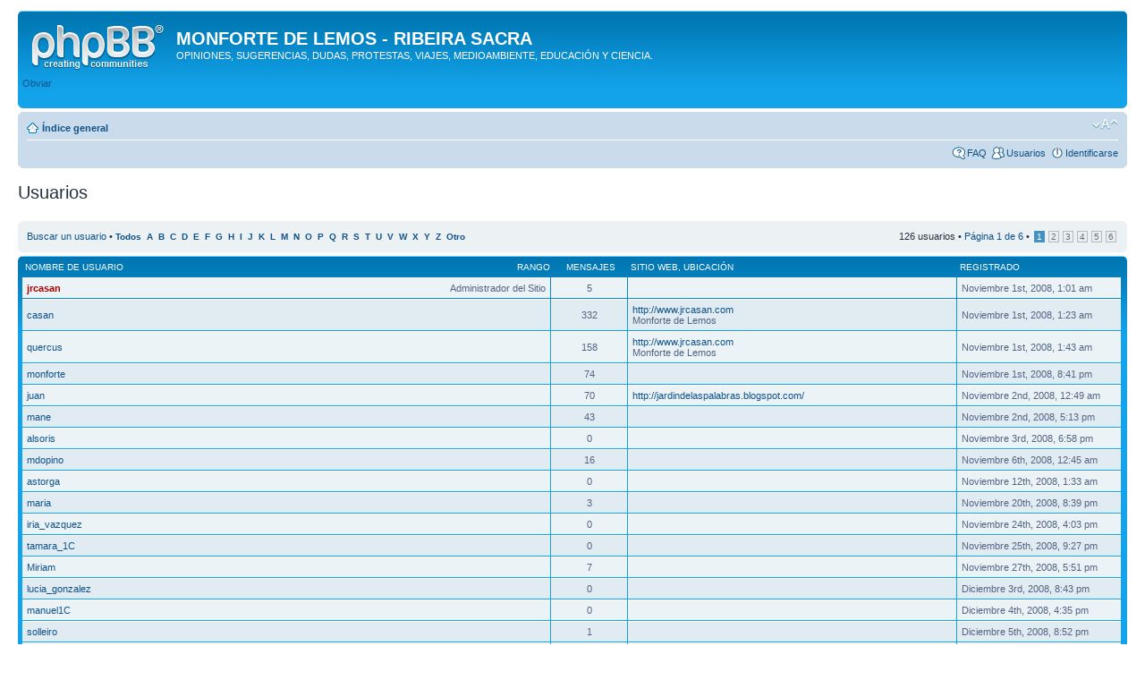

--- FILE ---
content_type: text/html; charset=UTF-8
request_url: http://www.apinguela.com/foro/memberlist.php?sid=78ef3ff4af4f94a1572d436b7ac8dfff
body_size: 3845
content:
<!DOCTYPE html PUBLIC "-//W3C//DTD XHTML 1.0 Strict//EN" "http://www.w3.org/TR/xhtml1/DTD/xhtml1-strict.dtd">
<html xmlns="http://www.w3.org/1999/xhtml" dir="ltr" lang="es" xml:lang="es">
<head>

<meta http-equiv="content-type" content="text/html; charset=UTF-8" />
<meta http-equiv="content-style-type" content="text/css" />
<meta http-equiv="content-language" content="es" />
<meta http-equiv="imagetoolbar" content="no" />
<meta name="resource-type" content="document" />
<meta name="distribution" content="global" />
<meta name="keywords" content="" />
<meta name="description" content="" />

<title>MONFORTE DE LEMOS - RIBEIRA SACRA &bull; Usuarios</title>



<!--
	phpBB style name: prosilver
	Based on style:   prosilver (this is the default phpBB3 style)
	Original author:  Tom Beddard ( http://www.subBlue.com/ )
	Modified by:
-->

<script type="text/javascript">
// <![CDATA[
	var jump_page = 'Introduzca el número de página al que desea saltar:';
	var on_page = '1';
	var per_page = '25';
	var base_url = './memberlist.php?sid=7e27216a76270d2c1f16ef2484a1e461';
	var style_cookie = 'phpBBstyle';
	var style_cookie_settings = '; path=/; domain=.jrcasan.com';
	var onload_functions = new Array();
	var onunload_functions = new Array();

	

	/**
	* Find a member
	*/
	function find_username(url)
	{
		popup(url, 760, 570, '_usersearch');
		return false;
	}

	/**
	* New function for handling multiple calls to window.onload and window.unload by pentapenguin
	*/
	window.onload = function()
	{
		for (var i = 0; i < onload_functions.length; i++)
		{
			eval(onload_functions[i]);
		}
	};

	window.onunload = function()
	{
		for (var i = 0; i < onunload_functions.length; i++)
		{
			eval(onunload_functions[i]);
		}
	};

// ]]>
</script>
<script type="text/javascript" src="./styles/prosilver/template/styleswitcher.js"></script>
<script type="text/javascript" src="./styles/prosilver/template/forum_fn.js"></script>

<link href="./styles/prosilver/theme/print.css" rel="stylesheet" type="text/css" media="print" title="printonly" />
<link href="./style.php?id=1&amp;lang=es&amp;sid=7e27216a76270d2c1f16ef2484a1e461" rel="stylesheet" type="text/css" media="screen, projection" />

<link href="./styles/prosilver/theme/normal.css" rel="stylesheet" type="text/css" title="A" />
<link href="./styles/prosilver/theme/medium.css" rel="alternate stylesheet" type="text/css" title="A+" />
<link href="./styles/prosilver/theme/large.css" rel="alternate stylesheet" type="text/css" title="A++" />



</head>

<body id="phpbb" class="section-memberlist ltr">

<div id="wrap">
	<a id="top" name="top" accesskey="t"></a>
	<div id="page-header">
		<div class="headerbar">
			<div class="inner"><span class="corners-top"><span></span></span>

			<div id="site-description">
				<a href="./index.php?sid=7e27216a76270d2c1f16ef2484a1e461" title="Índice general" id="logo"><img src="./styles/prosilver/imageset/site_logo.gif" width="149" height="52" alt="" title="" /></a>
				<h1>MONFORTE DE LEMOS - RIBEIRA SACRA</h1>
				<p>OPINIONES, SUGERENCIAS, DUDAS, PROTESTAS, VIAJES, MEDIOAMBIENTE, EDUCACIÓN Y CIENCIA.</p>
				<p class="skiplink"><a href="#start_here">Obviar</a></p>
			</div>

		

			<span class="corners-bottom"><span></span></span></div>
		</div>

		<div class="navbar">
			<div class="inner"><span class="corners-top"><span></span></span>

			<ul class="linklist navlinks">
				<li class="icon-home"><a href="./index.php?sid=7e27216a76270d2c1f16ef2484a1e461" accesskey="h">Índice general</a> </li>

				<li class="rightside"><a href="#" onclick="fontsizeup(); return false;" onkeypress="return fontsizeup(event);" class="fontsize" title="Cambiar tamaño de la fuente">Cambiar tamaño de la fuente</a></li>

				
			</ul>

			

			<ul class="linklist rightside">
				<li class="icon-faq"><a href="./faq.php?sid=7e27216a76270d2c1f16ef2484a1e461" title="Preguntas Frecuentes">FAQ</a></li>
				<li class="icon-members"><a href="./memberlist.php?sid=7e27216a76270d2c1f16ef2484a1e461" title="Ver lista completa de usuarios">Usuarios</a></li>
					<li class="icon-logout"><a href="./ucp.php?mode=login&amp;sid=7e27216a76270d2c1f16ef2484a1e461" title="Identificarse" accesskey="x">Identificarse</a></li>
				
			</ul>

			<span class="corners-bottom"><span></span></span></div>
		</div>

	</div>

	<a name="start_here"></a>
	<div id="page-body">
		
	<form method="post" action="./memberlist.php?sid=7e27216a76270d2c1f16ef2484a1e461">


		<h2 class="solo">Usuarios</h2>

		<div class="panel">
			<div class="inner"><span class="corners-top"><span></span></span>

			<ul class="linklist">
				<li>

				<a href="./memberlist.php?mode=searchuser&amp;sid=7e27216a76270d2c1f16ef2484a1e461">Buscar un usuario</a> &bull; 
				<strong style="font-size: 0.95em;">
				
					<a href="./memberlist.php?first_char=&amp;sid=7e27216a76270d2c1f16ef2484a1e461#memberlist">Todos</a>&nbsp; 
				
					<a href="./memberlist.php?first_char=a&amp;sid=7e27216a76270d2c1f16ef2484a1e461#memberlist">A</a>&nbsp; 
				
					<a href="./memberlist.php?first_char=b&amp;sid=7e27216a76270d2c1f16ef2484a1e461#memberlist">B</a>&nbsp; 
				
					<a href="./memberlist.php?first_char=c&amp;sid=7e27216a76270d2c1f16ef2484a1e461#memberlist">C</a>&nbsp; 
				
					<a href="./memberlist.php?first_char=d&amp;sid=7e27216a76270d2c1f16ef2484a1e461#memberlist">D</a>&nbsp; 
				
					<a href="./memberlist.php?first_char=e&amp;sid=7e27216a76270d2c1f16ef2484a1e461#memberlist">E</a>&nbsp; 
				
					<a href="./memberlist.php?first_char=f&amp;sid=7e27216a76270d2c1f16ef2484a1e461#memberlist">F</a>&nbsp; 
				
					<a href="./memberlist.php?first_char=g&amp;sid=7e27216a76270d2c1f16ef2484a1e461#memberlist">G</a>&nbsp; 
				
					<a href="./memberlist.php?first_char=h&amp;sid=7e27216a76270d2c1f16ef2484a1e461#memberlist">H</a>&nbsp; 
				
					<a href="./memberlist.php?first_char=i&amp;sid=7e27216a76270d2c1f16ef2484a1e461#memberlist">I</a>&nbsp; 
				
					<a href="./memberlist.php?first_char=j&amp;sid=7e27216a76270d2c1f16ef2484a1e461#memberlist">J</a>&nbsp; 
				
					<a href="./memberlist.php?first_char=k&amp;sid=7e27216a76270d2c1f16ef2484a1e461#memberlist">K</a>&nbsp; 
				
					<a href="./memberlist.php?first_char=l&amp;sid=7e27216a76270d2c1f16ef2484a1e461#memberlist">L</a>&nbsp; 
				
					<a href="./memberlist.php?first_char=m&amp;sid=7e27216a76270d2c1f16ef2484a1e461#memberlist">M</a>&nbsp; 
				
					<a href="./memberlist.php?first_char=n&amp;sid=7e27216a76270d2c1f16ef2484a1e461#memberlist">N</a>&nbsp; 
				
					<a href="./memberlist.php?first_char=o&amp;sid=7e27216a76270d2c1f16ef2484a1e461#memberlist">O</a>&nbsp; 
				
					<a href="./memberlist.php?first_char=p&amp;sid=7e27216a76270d2c1f16ef2484a1e461#memberlist">P</a>&nbsp; 
				
					<a href="./memberlist.php?first_char=q&amp;sid=7e27216a76270d2c1f16ef2484a1e461#memberlist">Q</a>&nbsp; 
				
					<a href="./memberlist.php?first_char=r&amp;sid=7e27216a76270d2c1f16ef2484a1e461#memberlist">R</a>&nbsp; 
				
					<a href="./memberlist.php?first_char=s&amp;sid=7e27216a76270d2c1f16ef2484a1e461#memberlist">S</a>&nbsp; 
				
					<a href="./memberlist.php?first_char=t&amp;sid=7e27216a76270d2c1f16ef2484a1e461#memberlist">T</a>&nbsp; 
				
					<a href="./memberlist.php?first_char=u&amp;sid=7e27216a76270d2c1f16ef2484a1e461#memberlist">U</a>&nbsp; 
				
					<a href="./memberlist.php?first_char=v&amp;sid=7e27216a76270d2c1f16ef2484a1e461#memberlist">V</a>&nbsp; 
				
					<a href="./memberlist.php?first_char=w&amp;sid=7e27216a76270d2c1f16ef2484a1e461#memberlist">W</a>&nbsp; 
				
					<a href="./memberlist.php?first_char=x&amp;sid=7e27216a76270d2c1f16ef2484a1e461#memberlist">X</a>&nbsp; 
				
					<a href="./memberlist.php?first_char=y&amp;sid=7e27216a76270d2c1f16ef2484a1e461#memberlist">Y</a>&nbsp; 
				
					<a href="./memberlist.php?first_char=z&amp;sid=7e27216a76270d2c1f16ef2484a1e461#memberlist">Z</a>&nbsp; 
				
					<a href="./memberlist.php?first_char=other&amp;sid=7e27216a76270d2c1f16ef2484a1e461#memberlist">Otro</a>&nbsp; 
				
				</strong>
				</li>
				<li class="rightside pagination">
					126 usuarios &bull; 
					<a href="#" onclick="jumpto(); return false;" title="Clic para saltar a página…">Página <strong>1</strong> de <strong>6</strong></a> &bull; <span><strong>1</strong><span class="page-sep">, </span><a href="./memberlist.php?sid=7e27216a76270d2c1f16ef2484a1e461&amp;start=25">2</a><span class="page-sep">, </span><a href="./memberlist.php?sid=7e27216a76270d2c1f16ef2484a1e461&amp;start=50">3</a><span class="page-sep">, </span><a href="./memberlist.php?sid=7e27216a76270d2c1f16ef2484a1e461&amp;start=75">4</a><span class="page-sep">, </span><a href="./memberlist.php?sid=7e27216a76270d2c1f16ef2484a1e461&amp;start=100">5</a><span class="page-sep">, </span><a href="./memberlist.php?sid=7e27216a76270d2c1f16ef2484a1e461&amp;start=125">6</a></span>
				</li>
			</ul>

			<span class="corners-bottom"><span></span></span></div>
		</div>
	
	<div class="forumbg forumbg-table">
		<div class="inner"><span class="corners-top"><span></span></span>

		<table class="table1" cellspacing="1" id="memberlist">
		<thead>
		<tr>
			<th class="name"><span class="rank-img"><a href="./memberlist.php?mode=&amp;sid=7e27216a76270d2c1f16ef2484a1e461&amp;sk=m&amp;sd=a">Rango</a></span><a href="./memberlist.php?mode=&amp;sid=7e27216a76270d2c1f16ef2484a1e461&amp;sk=a&amp;sd=a">Nombre de Usuario</a></th>
			<th class="posts"><a href="./memberlist.php?mode=&amp;sid=7e27216a76270d2c1f16ef2484a1e461&amp;sk=d&amp;sd=a#memberlist">Mensajes</a></th>
			<th class="info"><a href="./memberlist.php?mode=&amp;sid=7e27216a76270d2c1f16ef2484a1e461&amp;sk=f&amp;sd=a#memberlist">Sitio web</a>, <a href="./memberlist.php?mode=&amp;sid=7e27216a76270d2c1f16ef2484a1e461&amp;sk=b&amp;sd=a">Ubicación</a></th>
			<th class="joined"><a href="./memberlist.php?mode=&amp;sid=7e27216a76270d2c1f16ef2484a1e461&amp;sk=c&amp;sd=d#memberlist">Registrado</a></th>
			
		</tr>
		</thead>
		<tbody>
	

	<tr class="bg1">
		<td><span class="rank-img">Administrador del Sitio</span><a href="./memberlist.php?mode=viewprofile&amp;u=2&amp;sid=7e27216a76270d2c1f16ef2484a1e461" style="color: #AA0000;" class="username-coloured">jrcasan</a></td>
		<td class="posts">5</td>
		<td class="info">&nbsp;</td>
		<td>Noviembre 1st, 2008, 1:01 am</td>
		
	</tr>
		

	<tr class="bg2">
		<td><span class="rank-img"></span><a href="./memberlist.php?mode=viewprofile&amp;u=53&amp;sid=7e27216a76270d2c1f16ef2484a1e461">casan</a></td>
		<td class="posts">332</td>
		<td class="info"><div><a href="http://www.jrcasan.com" title="Visitar sitio web: http://www.jrcasan.com">http://www.jrcasan.com</a></div><div>Monforte de Lemos</div></td>
		<td>Noviembre 1st, 2008, 1:23 am</td>
		
	</tr>
		

	<tr class="bg1">
		<td><span class="rank-img"></span><a href="./memberlist.php?mode=viewprofile&amp;u=54&amp;sid=7e27216a76270d2c1f16ef2484a1e461">quercus</a></td>
		<td class="posts">158</td>
		<td class="info"><div><a href="http://www.jrcasan.com" title="Visitar sitio web: http://www.jrcasan.com">http://www.jrcasan.com</a></div><div>Monforte de Lemos</div></td>
		<td>Noviembre 1st, 2008, 1:43 am</td>
		
	</tr>
		

	<tr class="bg2">
		<td><span class="rank-img"></span><a href="./memberlist.php?mode=viewprofile&amp;u=55&amp;sid=7e27216a76270d2c1f16ef2484a1e461">monforte</a></td>
		<td class="posts">74</td>
		<td class="info">&nbsp;</td>
		<td>Noviembre 1st, 2008, 8:41 pm</td>
		
	</tr>
		

	<tr class="bg1">
		<td><span class="rank-img"></span><a href="./memberlist.php?mode=viewprofile&amp;u=56&amp;sid=7e27216a76270d2c1f16ef2484a1e461">juan</a></td>
		<td class="posts">70</td>
		<td class="info"><div><a href="http://jardindelaspalabras.blogspot.com/" title="Visitar sitio web: http://jardindelaspalabras.blogspot.com/">http://jardindelaspalabras.blogspot.com/</a></div></td>
		<td>Noviembre 2nd, 2008, 12:49 am</td>
		
	</tr>
		

	<tr class="bg2">
		<td><span class="rank-img"></span><a href="./memberlist.php?mode=viewprofile&amp;u=57&amp;sid=7e27216a76270d2c1f16ef2484a1e461">mane</a></td>
		<td class="posts">43</td>
		<td class="info">&nbsp;</td>
		<td>Noviembre 2nd, 2008, 5:13 pm</td>
		
	</tr>
		

	<tr class="bg1">
		<td><span class="rank-img"></span><a href="./memberlist.php?mode=viewprofile&amp;u=58&amp;sid=7e27216a76270d2c1f16ef2484a1e461">alsoris</a></td>
		<td class="posts">0</td>
		<td class="info">&nbsp;</td>
		<td>Noviembre 3rd, 2008, 6:58 pm</td>
		
	</tr>
		

	<tr class="bg2">
		<td><span class="rank-img"></span><a href="./memberlist.php?mode=viewprofile&amp;u=59&amp;sid=7e27216a76270d2c1f16ef2484a1e461">mdopino</a></td>
		<td class="posts">16</td>
		<td class="info">&nbsp;</td>
		<td>Noviembre 6th, 2008, 12:45 am</td>
		
	</tr>
		

	<tr class="bg1">
		<td><span class="rank-img"></span><a href="./memberlist.php?mode=viewprofile&amp;u=60&amp;sid=7e27216a76270d2c1f16ef2484a1e461">astorga</a></td>
		<td class="posts">0</td>
		<td class="info">&nbsp;</td>
		<td>Noviembre 12th, 2008, 1:33 am</td>
		
	</tr>
		

	<tr class="bg2">
		<td><span class="rank-img"></span><a href="./memberlist.php?mode=viewprofile&amp;u=66&amp;sid=7e27216a76270d2c1f16ef2484a1e461">maria</a></td>
		<td class="posts">3</td>
		<td class="info">&nbsp;</td>
		<td>Noviembre 20th, 2008, 8:39 pm</td>
		
	</tr>
		

	<tr class="bg1">
		<td><span class="rank-img"></span><a href="./memberlist.php?mode=viewprofile&amp;u=72&amp;sid=7e27216a76270d2c1f16ef2484a1e461">iria_vazquez</a></td>
		<td class="posts">0</td>
		<td class="info">&nbsp;</td>
		<td>Noviembre 24th, 2008, 4:03 pm</td>
		
	</tr>
		

	<tr class="bg2">
		<td><span class="rank-img"></span><a href="./memberlist.php?mode=viewprofile&amp;u=75&amp;sid=7e27216a76270d2c1f16ef2484a1e461">tamara_1C</a></td>
		<td class="posts">0</td>
		<td class="info">&nbsp;</td>
		<td>Noviembre 25th, 2008, 9:27 pm</td>
		
	</tr>
		

	<tr class="bg1">
		<td><span class="rank-img"></span><a href="./memberlist.php?mode=viewprofile&amp;u=79&amp;sid=7e27216a76270d2c1f16ef2484a1e461">Miriam</a></td>
		<td class="posts">7</td>
		<td class="info">&nbsp;</td>
		<td>Noviembre 27th, 2008, 5:51 pm</td>
		
	</tr>
		

	<tr class="bg2">
		<td><span class="rank-img"></span><a href="./memberlist.php?mode=viewprofile&amp;u=93&amp;sid=7e27216a76270d2c1f16ef2484a1e461">lucia_gonzalez</a></td>
		<td class="posts">0</td>
		<td class="info">&nbsp;</td>
		<td>Diciembre 3rd, 2008, 8:43 pm</td>
		
	</tr>
		

	<tr class="bg1">
		<td><span class="rank-img"></span><a href="./memberlist.php?mode=viewprofile&amp;u=95&amp;sid=7e27216a76270d2c1f16ef2484a1e461">manuel1C</a></td>
		<td class="posts">0</td>
		<td class="info">&nbsp;</td>
		<td>Diciembre 4th, 2008, 4:35 pm</td>
		
	</tr>
		

	<tr class="bg2">
		<td><span class="rank-img"></span><a href="./memberlist.php?mode=viewprofile&amp;u=100&amp;sid=7e27216a76270d2c1f16ef2484a1e461">solleiro</a></td>
		<td class="posts">1</td>
		<td class="info">&nbsp;</td>
		<td>Diciembre 5th, 2008, 8:52 pm</td>
		
	</tr>
		

	<tr class="bg1">
		<td><span class="rank-img"></span><a href="./memberlist.php?mode=viewprofile&amp;u=102&amp;sid=7e27216a76270d2c1f16ef2484a1e461">ana</a></td>
		<td class="posts">1</td>
		<td class="info">&nbsp;</td>
		<td>Diciembre 7th, 2008, 1:24 am</td>
		
	</tr>
		

	<tr class="bg2">
		<td><span class="rank-img"></span><a href="./memberlist.php?mode=viewprofile&amp;u=110&amp;sid=7e27216a76270d2c1f16ef2484a1e461">cristina 2ºbach</a></td>
		<td class="posts">0</td>
		<td class="info">&nbsp;</td>
		<td>Diciembre 10th, 2008, 7:35 pm</td>
		
	</tr>
		

	<tr class="bg1">
		<td><span class="rank-img"></span><a href="./memberlist.php?mode=viewprofile&amp;u=141&amp;sid=7e27216a76270d2c1f16ef2484a1e461">adrian nogueiro</a></td>
		<td class="posts">39</td>
		<td class="info">&nbsp;</td>
		<td>Enero 13th, 2009, 9:31 pm</td>
		
	</tr>
		

	<tr class="bg2">
		<td><span class="rank-img"></span><a href="./memberlist.php?mode=viewprofile&amp;u=143&amp;sid=7e27216a76270d2c1f16ef2484a1e461">Txuku</a></td>
		<td class="posts">2</td>
		<td class="info">&nbsp;</td>
		<td>Enero 15th, 2009, 1:22 am</td>
		
	</tr>
		

	<tr class="bg1">
		<td><span class="rank-img"></span><a href="./memberlist.php?mode=viewprofile&amp;u=146&amp;sid=7e27216a76270d2c1f16ef2484a1e461">obelix</a></td>
		<td class="posts">38</td>
		<td class="info">&nbsp;</td>
		<td>Enero 22nd, 2009, 9:01 pm</td>
		
	</tr>
		

	<tr class="bg2">
		<td><span class="rank-img"></span><a href="./memberlist.php?mode=viewprofile&amp;u=147&amp;sid=7e27216a76270d2c1f16ef2484a1e461">swan</a></td>
		<td class="posts">35</td>
		<td class="info">&nbsp;</td>
		<td>Enero 23rd, 2009, 5:28 pm</td>
		
	</tr>
		

	<tr class="bg1">
		<td><span class="rank-img"></span><a href="./memberlist.php?mode=viewprofile&amp;u=148&amp;sid=7e27216a76270d2c1f16ef2484a1e461">r. vazquez</a></td>
		<td class="posts">0</td>
		<td class="info">&nbsp;</td>
		<td>Enero 26th, 2009, 11:30 am</td>
		
	</tr>
		

	<tr class="bg2">
		<td><span class="rank-img"></span><a href="./memberlist.php?mode=viewprofile&amp;u=161&amp;sid=7e27216a76270d2c1f16ef2484a1e461">chusco</a></td>
		<td class="posts">15</td>
		<td class="info">&nbsp;</td>
		<td>Febrero 6th, 2009, 12:52 am</td>
		
	</tr>
		

	<tr class="bg1">
		<td><span class="rank-img"></span><a href="./memberlist.php?mode=viewprofile&amp;u=209&amp;sid=7e27216a76270d2c1f16ef2484a1e461">alba</a></td>
		<td class="posts">0</td>
		<td class="info">&nbsp;</td>
		<td>Febrero 18th, 2009, 2:25 am</td>
		
	</tr>
		
	</tbody>
	</table>

	<span class="corners-bottom"><span></span></span></div>
</div>



</form>

<hr />

<ul class="linklist">
	<li class="rightside pagination">126 usuarios &bull; <a href="#" onclick="jumpto(); return false;" title="Clic para saltar a página…">Página <strong>1</strong> de <strong>6</strong></a> &bull; <span><strong>1</strong><span class="page-sep">, </span><a href="./memberlist.php?sid=7e27216a76270d2c1f16ef2484a1e461&amp;start=25">2</a><span class="page-sep">, </span><a href="./memberlist.php?sid=7e27216a76270d2c1f16ef2484a1e461&amp;start=50">3</a><span class="page-sep">, </span><a href="./memberlist.php?sid=7e27216a76270d2c1f16ef2484a1e461&amp;start=75">4</a><span class="page-sep">, </span><a href="./memberlist.php?sid=7e27216a76270d2c1f16ef2484a1e461&amp;start=100">5</a><span class="page-sep">, </span><a href="./memberlist.php?sid=7e27216a76270d2c1f16ef2484a1e461&amp;start=125">6</a></span></li>
</ul>


	<form method="post" id="jumpbox" action="./viewforum.php?sid=7e27216a76270d2c1f16ef2484a1e461" onsubmit="if(this.f.value == -1){return false;}">

	
		<fieldset class="jumpbox">
	
			<label for="f" accesskey="j">Saltar a:</label>
			<select name="f" id="f" onchange="if(this.options[this.selectedIndex].value != -1){ document.forms['jumpbox'].submit() }">
			
				<option value="-1">Seleccione un Foro</option>
			<option value="-1">------------------</option>
				<option value="6">FORO GENERAL</option>
			
				<option value="5">Naturaleza, Recursos, Ciencia, Tecnología, etc.</option>
			
				<option value="16">TABOLEIRO-NOTAS DE ACTUALIDAD</option>
			
			</select>
			<input type="submit" value="Ir" class="button2" />
		</fieldset>
	</form>

</div>

<div id="page-footer">

	<div class="navbar">
		<div class="inner"><span class="corners-top"><span></span></span>

		<ul class="linklist">
			<li class="icon-home"><a href="./index.php?sid=7e27216a76270d2c1f16ef2484a1e461" accesskey="h">Índice general</a></li>
				
			<li class="rightside"><a href="./memberlist.php?mode=leaders&amp;sid=7e27216a76270d2c1f16ef2484a1e461">El Equipo</a> &bull; <a href="./ucp.php?mode=delete_cookies&amp;sid=7e27216a76270d2c1f16ef2484a1e461">Borrar todas las cookies del Sitio</a> &bull; Todos los horarios son UTC + 2 horas </li>
		</ul>

		<span class="corners-bottom"><span></span></span></div>
	</div>

	<div class="copyright">POWERED_BY
		<br />Traducción al español por <a href="http://www.mjinmo.com/">Huan Manwë</a> para <a href="http://www.phpbb-es.com/">phpbb-es.com</a>
	</div>
</div>

</div>

<div>
	<a id="bottom" name="bottom" accesskey="z"></a>
	
</div>

</body>
</html>